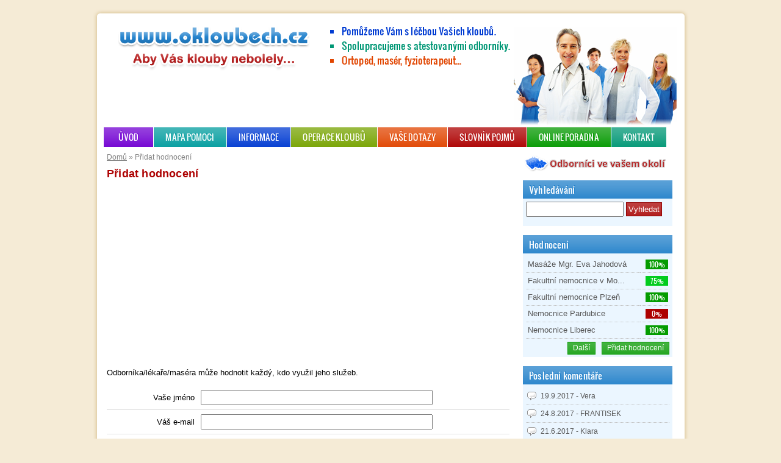

--- FILE ---
content_type: text/html; charset=UTF-8
request_url: http://okloubech.cz/pridat-hodnoceni?id=8
body_size: 4798
content:
<!DOCTYPE html>
<html>
<head>
<base href="http://okloubech.cz/" />
<meta http-equiv="Content-Type" content="text/html; charset=UTF-8" />
<meta name="keywords" content="klouby, operace, kliniky, hodnocení, " />
<meta name="description" content="Portál o kloubech, operacích, klinikách..." />
<meta name="author" content="okloubech.cz" />
<meta name="generator" content="SunLight CMS 7.5.2 STABLE3" />
<meta name="robots" content="index, follow" />
<link href="./plugins/templates/default/style/system.css?10" type="text/css" rel="stylesheet" />
<link href="./plugins/templates/default/style/layout.css?10" type="text/css" rel="stylesheet" />
<script type="text/javascript">/* <![CDATA[ */var sl_indexroot='./';/* ]]> */</script>
<script type="text/javascript" src="./remote/jscript.php?10&amp;default"></script>
<link href='./plugins/extend/articlespack/style/style.css?10' type='text/css' rel='stylesheet' />
<script type='text/javascript' src='https://apis.google.com/js/plusone.js'>
//{lang:'cs-CZ', parsetags:'explicit'}
</script>
    <meta property='fb:admins' content='' />
    <meta property='og:title' content='Přidat hodnocení' />
    <meta property='og:url' content='http://okloubech.cz/pridat-hodnoceni' />
    <meta property='og:image' content='http://okloubech.cz/pictures/fb-default.png' />
    <meta property='og:site_name' content='Okloubech.cz' />
    <meta property='og:type' content='website' />
    <meta property='og:description' content='Portál o kloubech, operacích, klinikách...' />
    
<link rel="stylesheet" href="./remote/lightbox/style.css?10" type="text/css" media="screen" />
<script type="text/javascript" src="./remote/lightbox/script.js?10"></script>
<link rel="alternate" type="application/rss+xml" href="./remote/rss.php?tp=4&amp;id=-1" title="Nejnovější články" />
<link rel="shortcut icon" href="./favicon.ico?10" />
<title>Přidat hodnocení - Okloubech.cz</title>
<script type="text/javascript" src="./plugins/templates/default/javasript/rating.js"></script>
<script type="text/javascript" src="./plugins/templates/default/javasript/more.js"></script>
<script type="text/javascript" src="./plugins/templates/default/javasript/mapa.js"></script>
<script>
  (function(i,s,o,g,r,a,m){i['GoogleAnalyticsObject']=r;i[r]=i[r]||function(){
  (i[r].q=i[r].q||[]).push(arguments)},i[r].l=1*new Date();a=s.createElement(o),
  m=s.getElementsByTagName(o)[0];a.async=1;a.src=g;m.parentNode.insertBefore(a,m)
  })(window,document,'script','//www.google-analytics.com/analytics.js','ga');

  ga('create', 'UA-28935296-84', 'auto');
  ga('send', 'pageview');

</script>
</head>
<body>
<!-- analytics -->
<script>
  (function(i,s,o,g,r,a,m){i['GoogleAnalyticsObject']=r;i[r]=i[r]||function(){
  (i[r].q=i[r].q||[]).push(arguments)},i[r].l=1*new Date();a=s.createElement(o),
  m=s.getElementsByTagName(o)[0];a.async=1;a.src=g;m.parentNode.insertBefore(a,m)
  })(window,document,'script','//www.google-analytics.com/analytics.js','ga');

  ga('create', 'UA-65106313-1', 'auto');
  ga('send', 'pageview');

</script>
<!-- konec analytics -->
<div id="top"></div>
<div id="center">
<div id="header">
<div id="home"><a href="/"></a></div>
<div id="search">
<ul>
<li id="one">Pomůžeme Vám s léčbou Vašich kloubů.</li>
<li id="two">Spolupracujeme s atestovanými odborníky.</li>
<li id="three">Ortoped, masér, fyzioterapeut...</li>
</ul>
</div>
<div id="reklama">
<!-- Kontextová reklama AdSense -->
<div style="margin-left: 50px"><!-- Kontextová reklama AdSense -->
<script async src="//pagead2.googlesyndication.com/pagead/js/adsbygoogle.js"></script>
<!-- okloubech-468x60 -->
<ins class="adsbygoogle"
     style="display:inline-block;width:468px;height:60px"
     data-ad-client="ca-pub-2978006693423495"
     data-ad-slot="3137019618"></ins>
<script>
(adsbygoogle = window.adsbygoogle || []).push({});
</script>
<!-- Konec reklamy -->
</div>
<!-- Konec reklamy -->
</div>
<div id="social">
<div id="fb-root"></div>
<script>(function(d, s, id) {
var js, fjs = d.getElementsByTagName(s)[0];
if (d.getElementById(id)) return;
js = d.createElement(s); js.id = id;
js.src = "//connect.facebook.net/cs_CZ/all.js#xfbml=1";
fjs.parentNode.insertBefore(js, fjs);
}(document, 'script', 'facebook-jssdk'));</script>
<div class="fb-like" data-href="https://www.facebook.com/okloubech" data-send="false" data-layout="box_count" data-width="450" data-show-faces="true"></div>

</div>
<!--
<div id="forum">
<a href="diskuze"><img src="plugins/templates/default/images/diskuze.png" alt="Diskuze" /></a>
</div>
-->

</div>
<div id="menu"><ul class='menu'>
<li class="menu-item-uvod first"><a href='./'>ÚVOD</a></li>
<li class="menu-item-mapa"><a href='mapa'>MAPA POMOCI</a></li>
<li class="menu-item-informace"><a href='informace'>INFORMACE</a></li>
<li class="menu-item-operace-kloubu"><a href='operace-kloubu'>OPERACE KLOUBŮ</a></li>
<li class="menu-item-vase-dotazy"><a href='vase-dotazy'>VAŠE DOTAZY</a></li>
<li class="menu-item-slovnik-pojmu"><a href='slovnik-pojmu'>SLOVNÍK POJMŮ</a></li>
<li class="menu-item-diskuze"><a href='diskuze'>ONLINE PORADNA</a></li>
<li class="menu-item-kontakt last"><a href='kontakt'>KONTAKT</a></li>
</ul></div>
<div id="content" class="content-21">
<div id="left">
<div class='breadcrumbs'><a href='./'>Domů</a><span>&nbsp;»&nbsp;</span>Přidat hodnocení</div><h1>Přidat hodnocení</h1><center><script async src="//pagead2.googlesyndication.com/pagead/js/adsbygoogle.js"></script>

<!-- okloubech-336x280-clanek -->

<ins class="adsbygoogle"

     style="display:inline-block;width:336px;height:280px"

     data-ad-client="ca-pub-2978006693423495"

     data-ad-slot="2874824413"></ins>

<script>

(adsbygoogle = window.adsbygoogle || []).push({});

</script></center><p>
    <div id='card'>
    <p>Odborníka/lékaře/maséra může hodnotit každý, kdo využil jeho služeb.</p>
    <form action='' method='post' name='formular'><input type='hidden' value='8' name='clinic' />
    <table cellspacing='0'>
    <tbody>
    <tr class='redtr'>
    <td class='rpad'>Vaše jméno</td>
    <td><input name='name' class='inputmedium' type='text'  /></td>
    </tr>
    
    
    <tr class='redtr'>
    <td class='rpad'>Váš e-mail</td>
    <td><input name='email' class='inputmedium' type='text' /></td>
    </tr>
    
    
    <tr  class='redtr'>
    <td class='rpad' valign='top'>Hodnocení</td>
    <td>
    <textarea name='note' class='areamedium' rows='9' cols='33'></textarea>
    </td>
    </tr>
    
    <tr class='redtr'>
    <td class='rpad' valign='top'>Hodnocení</td>
    <td>
    <input name='rating' value='5' type='radio' class='star' />
    <input name='rating' value='4' type='radio' class='star' />
    <input name='rating' value='3' type='radio' class='star' />
    <input name='rating' value='2' type='radio' class='star' />
    <input name='rating' value='1' type='radio' class='star' />
    </td>
    </tr>
  <tr>
  <td></td><td>
  <input value='Odeslat Vaše hodnocení' name='formular' type='submit' /></td>
  </tr>
  </tbody>
  </table> 
  <input type="hidden" name="_security_token" value="697e3a24be86e4.25232862" /></form>
  </div></p></div>
<div id="right">
<div id="clinic">
<!--
<form>
<select onchange="location.href=this.options[this.selectedIndex].value">
<option>Ortopedie podle kraje</option>
<option value="hlavni-mesto-praha">Hlavní město Praha (2)</option>
<option value="stredocesky-kraj">Středočeský kraj (3)</option>
<option value="jihocesky-kraj">Jihočeský kraj (4)</option>
<option value="plzensky-kraj">Plzeňský kraj (1)</option>
<option value="karlovarsky-kraj">Karlovarský kraj (1)</option>
<option value="ustecky-kraj">Ústecký kraj (1)</option>
<option value="liberecky-kraj">Liberecký kraj (1)</option>
<option value="kralovehradecky-kraj">Královéhradecký kraj (1)</option>
<option value="pardubicky-kraj">Pardubický kraj (1)</option>
<option value="kraj-vysocina">Kraj Vysočina (3)</option>
<option value="jihomoravsky-kraj">Jihomoravský kraj (1)</option>
<option value="olomoucky-kraj">Olomoucký kraj (2)</option>
<option value="moravskoslezsky-kraj">Moravskoslezský kraj (1)</option>
<option value="zlinsky-kraj">Zlínský kraj (1)</option>
</select>
</form>

-->
<a href="mapa-pomoci"><img src="upload/mapa/mapa-odkaz2.png" alt="Mapa" /></a>
</div>

<h3 class='box-title'>Vyhledávání</h3>
<div class='box-item'>
<form action='index.php' method='get' class='searchform'>
<input type='hidden' name='m' value='search' />
<input type='hidden' name='root' value='1' />
<input type='hidden' name='art' value='1' />
<input type='hidden' name='post' value='1' />
<input type="hidden" name="_security_token" value="697e3a24be86e4.25232862" />
<input type='text' name='q' class='q' /> <input type='submit' value='Vyhledat' />
</form>

</div>

<h3 class='box-title'>Hodnocení</h3>
<div class='box-item'>
<table cellspacing='0'  id='nove-hodnoceni-klinik'><tbody id='hide1'>
    <tr style='cursor: pointer'  onclick="document.location.href='masaze-mgr.eva-jahodova'">
    <td><a href='masaze-mgr.eva-jahodova'>Masáže Mgr. Eva Jahodová</a>Masáže Mgr. Eva Jahodová</td><td align='right'><span class='vyborne'>100%</span></td></tr>
    <tr style='cursor: pointer'  onclick="document.location.href='fakultni-nemocnice-v-motole'">
    <td><a href='fakultni-nemocnice-v-motole'>Fakultní nemocnice v Motole</a>Fakultní nemocnice v Mo...</td><td align='right'><span class='chvalitebne'>75%</span></td></tr>
    <tr style='cursor: pointer'  onclick="document.location.href='fakultni-nemocnice-plzen'">
    <td><a href='fakultni-nemocnice-plzen'>Fakultní nemocnice Plzeň</a>Fakultní nemocnice Plzeň</td><td align='right'><span class='vyborne'>100%</span></td></tr>
    <tr style='cursor: pointer'  onclick="document.location.href='nemocnice-pardubice'">
    <td><a href='nemocnice-pardubice'>Nemocnice Pardubice</a>Nemocnice Pardubice</td><td align='right'><span class='nedostatecne'>0%</span></td></tr>
    <tr style='cursor: pointer'  onclick="document.location.href='nemocnice-liberec'">
    <td><a href='nemocnice-liberec'>Nemocnice Liberec</a>Nemocnice Liberec</td><td align='right'><span class='vyborne'>100%</span></td></tr></tbody><tbody id='hide2'>
    <tr style='cursor: pointer'  onclick="document.location.href='fakultni-nemocnice-plzen'">
    <td><a href='fakultni-nemocnice-plzen'>Fakultní nemocnice Plzeň</a>Fakultní nemocnice Plzeň</td><td align='right'><span class='vyborne'>100%</span></td></tr>
    <tr style='cursor: pointer'  onclick="document.location.href='nemocnice-sv.zdislavy'">
    <td><a href='nemocnice-sv.zdislavy'>Nemocnice sv. Zdislavy</a>Nemocnice sv. Zdislavy</td><td align='right'><span class='chvalitebne'>75%</span></td></tr>
    <tr style='cursor: pointer'  onclick="document.location.href='nemocnice-liberec'">
    <td><a href='nemocnice-liberec'>Nemocnice Liberec</a>Nemocnice Liberec</td><td align='right'><span class='vyborne'>100%</span></td></tr>
    <tr style='cursor: pointer'  onclick="document.location.href='nemocnice-karlovy-vary'">
    <td><a href='nemocnice-karlovy-vary'>Nemocnice Karlovy Vary</a>Nemocnice Karlovy Vary</td><td align='right'><span class='nedostatecne'>0%</span></td></tr>
    <tr style='cursor: pointer'  onclick="document.location.href='nemocnice-nove-mesto-na-morave'">
    <td><a href='nemocnice-nove-mesto-na-morave'>Nemocnice Nové Město na Moravě</a>Nemocnice Nové Město na...</td><td align='right'><span class='dobre'>50%</span></td></tr></tbody></table>

<div class='blok-popup'><a href='#' onclick="skryj('hide2');return false;">Další</a><a href='pridat-hodnoceni'>Přidat hodnocení</a></div><br clear='all' />
</div>

<h3 class='box-title'>Poslední komentáře</h3>
<div class='box-item'>

<div id='kom'>
<ul class='menu'  id='komentare'><li><a href='index.php?m=topic&amp;id=302#posts'>19.9.2017 - Vera</a></li><li><a href='index.php?m=topic&amp;id=298#posts'>24.8.2017 - FRANTISEK</a></li><li><a href='index.php?m=topic&amp;id=112#posts'>21.6.2017 - Klara</a></li><li><a href='uvod/co-jist-pro-zdrave-klouby#posts'>12.4.2017 - Mirus</a></li><li><a href='uvod/posilujte-v-prijemnem-prostredi-v-zenskem-kolektivu#posts'>20.3.2017 - jamesgherrera</a></li><li><a href='uvod/co-jist-pro-zdrave-klouby#posts'>8.3.2017 - Market</a></li><li><a href='uvod/co-jist-pro-zdrave-klouby#posts'>3.3.2017 - Dagmar</a></li><ul></div>
</div>

<h3 class='box-title'>Partneři</h3>
<div class='box-item'>
<a href="https://www.zdrava-vyziva.net">Zdravá výživa</a>
<br />
<a href="https://www.esoterika.cz">Esoterika.cz</a>
</div>

<div class='box-item'>
 <div id="heurekaIframeHeader" style="height: 246px; width: 248px; overflow: hidden; font-weight: bold; padding-bottom: 2px; text-align: center; border: 1px solid #cecece;"><strong><a href="http://doplnky-stravy.heureka.cz/#c7040:53" style="text-decoration: none; float: left; margin: 5px 20px; clear: both;" target="_blank">Top Doplňky stravy</a></strong> <script type="text/javascript"> document.write('<iframe src=\"http://www.heureka.cz/direct/bannery/?&cid=2550:53:7040\" width=\"250\" height=\"219\" frameborder=\"0\" scrolling=\"no\"><\/iframe>'); </script> </div>  
</div>

</div>

<br clear="all" />
<br clear="all" />
<div id="footer">
<div class="block"><img src="upload/redakce/tkim.jpg" alt="Jiří Žák" /><h4>Jiří Žák</h4><p>Vedoucí redakce a supervisor portálu oKloubech.cz, <a href="http://oreprodukci.cz/" target="_blank">www.oreprodukci.cz.</a> a <a href="http://www.bodylift.cz/" target="_blank">www.bodylift.cz.</a></p></div>
<div class="block"><img src="upload/redakce/smetka.jpg" alt="Tomáš Smetka" /><h4>Tomáš Smetka</h4><p>Grafik a vývojový projektant medicínského projektu oKloubech.cz a <a href="https://www.vaszrak.cz">VášZrak.cz</a></p></div>
<div id="toplist">
<a href="http://www.toplist.cz/stat/1360726"><script language="JavaScript" type="text/javascript">
<!--
document.write('<img src="http://toplist.cz/dot.asp?id=1360726&amp;http='+escape(document.referrer)+'&amp;t='+escape(document.title)+
'&amp;wi='+escape(window.screen.width)+'&amp;he='+escape(window.screen.height)+'&amp;cd='+escape(window.screen.colorDepth)+'" width="1" height="1" border=0 alt="TOPlist" />');
//--></script></a><noscript><img src="http://toplist.cz/dot.asp?id=1360726" border="0"
alt="TOPlist" width="1" height="1" /></noscript> 
<h4>Statistiky</h4>
<p>Podrobné statistiky na vyžádání.</p>
</div>
<br clear="all" />
<p id="copy">&copy; 2015 -  <a href="http://okloubech.cz" title="oKloubech.cz">oKloubech.cz</a> - Všechna práva vyhrazena | <a href="podminky-uzivani">Podmínky užívání</a> | <a href="prohlaseni" title="prohlaseni">Prohlášení</a> | <a href="reklama" title="Reklama">Reklama</a> | <a href="partneri-portalu" title="Partneři">Partneři portálu</a> | <a href="partneri">Jak se stát partnerem</a></p>

</div></div>
</div>
<div id="bottom"></div>
<script>
<!--
  skryj('hide2');
  skryj('hide4');
//-->
</script>
</body>
</html>

--- FILE ---
content_type: text/html; charset=utf-8
request_url: https://www.google.com/recaptcha/api2/aframe
body_size: 264
content:
<!DOCTYPE HTML><html><head><meta http-equiv="content-type" content="text/html; charset=UTF-8"></head><body><script nonce="iaAreLuadh3DrE0n1wX2Jw">/** Anti-fraud and anti-abuse applications only. See google.com/recaptcha */ try{var clients={'sodar':'https://pagead2.googlesyndication.com/pagead/sodar?'};window.addEventListener("message",function(a){try{if(a.source===window.parent){var b=JSON.parse(a.data);var c=clients[b['id']];if(c){var d=document.createElement('img');d.src=c+b['params']+'&rc='+(localStorage.getItem("rc::a")?sessionStorage.getItem("rc::b"):"");window.document.body.appendChild(d);sessionStorage.setItem("rc::e",parseInt(sessionStorage.getItem("rc::e")||0)+1);localStorage.setItem("rc::h",'1769880113246');}}}catch(b){}});window.parent.postMessage("_grecaptcha_ready", "*");}catch(b){}</script></body></html>

--- FILE ---
content_type: text/css
request_url: http://okloubech.cz/plugins/templates/default/style/system.css?10
body_size: 2570
content:
/* tagy */
img {border: none;}
td {padding: 1px;}
form {padding: 0; margin: 0;}
fieldset {margin-bottom: 10px; padding: 8px;}
legend {font-weight: bold;}
input, textarea {font-size: 13px; font-family: inherit;}
input[type=text], input[type=password], input[type=submit], input[type=button], input[type=reset], button, select {padding: 3px;}

/* menu */
.menu {}
.menu a {}
.menu a.act {}
 

/* rozbalovaci menu */
.menu-dropdown-list li {padding-left: 14px !important;}

/* boxy */
.box-title {}
.box-item {}
.searchform {padding-bottom: 10px;}
/*.searchform input.q {}*/

/* vypis */
.list-title {margin: 20px 0 7px 0 !important; padding: 0 !important;}
.list-title a {font-size: 14px; letter-spacing: 0.2px; text-decoration: none;}
.list-perex {padding: 0 !important; margin: 0 0 3px 0 !important;}
.list-perex-image {border: 1px solid #b51b1b; padding: 1px; max-width: 120px; float: left; margin: 0 15px 0 0;}
.list-info {padding: 0 10px !important; margin: 0; clear: both; color: #999B9B; line-height: 24px; text-align: right; font-size: 12px;}
.list-info a  {color: #999B9B !important}
.list-info a:hover  {text-decoration: none;}
.list-info span {font-weight: normal}

.list-perex-image {border: 1px solid #d2d2d2;}

/* clanek */
.article-navigation {margin-top: 15px}
.article-info {padding: 20px 0 10px 0;}
.article-info td {padding: 10px; line-height: 24px;}
.ratetable {padding: 5px;}
.ratetable td {padding: 0 2px; text-align: center; vertical-align: top;}
.ratetable tr.r1 * {font-weight: bold;}

/* anketa a shoutbox */
.poll, .sbox {}
.poll-content, .sbox-content {padding: 5px;}
.poll-question, .sbox-title {text-align: center; padding-bottom: 5px;}

  /* individualni pro anketu */
  .poll-answer {padding: 6px 0 5px 0;}
  .poll-answer input {padding: 0; margin: 0;}
  .poll-answer .votebutton {margin: 3px 4px 2px 0 !important;}
  .poll-answer div {background-image: url("../images/system/votebar.gif"); background-repeat: repeat-x; height: 11px; margin: 6px 2px 4px 0;}
  .poll-question div {font-size: 9px;}

  /* individualni pro shoutbox */
  .sbox-item {padding: 10px 5px 10px 0;}
  .sbox-input {width: 90%;}
  .sbox-posts {height: 350px; overflow: auto;}
  .sbox form, .sbox table {margin: 0; padding: 0;}
  .sbox table {border-collapse: collapse; width: 90%;}
  .sbox table td.rpad {width: 44px;}

/* prispevky / komentare */
.posts-comments, .posts-book {}
.posts-comments {margin-top: 32px; padding-top: 5px;}
.posts-book {padding-top: 12px;}
.posts h2 {margin-bottom: 10px;}
.posts-form {padding-bottom: 10px;}
.posts-form-buttons {padding-left: 16px;}
.posts-form-buttons img {vertical-align: middle;}
.posts-form-buttons .bbcode-button {display: inline-block; width: 16px; height: 16px; padding: 3px 4px; background: url(../images/bbcode/button-body.png) left top no-repeat;}
.post {clear: both;}
.post-hl {}
.post-head {margin-top: 20px;}
.post-author {}
.post-author-guest {}
.post-subject {}
.post-info {}
.post-actions a {font-size: 10px; text-decoration: none; padding-left: 4px;}
.post-postlink {float: right; position: relative; right: 5px; font-size: 9px; text-decoration: none;}
.post-body {padding: 4px 0 8px 0; margin: 0;}
.post-body-withavatar {padding-left: 60px; min-height: 67px;}
.post-body-withavatar img.avatar2 {float: left; max-width: 50px; margin-left: -60px;}
/*.post-body-withavatar .post-body-text {} */
.post-body-text {line-height: 150%;}
.post-smiley {vertical-align: middle;}
.post-answer {margin-left: 20px; padding-left: 7px;}
.post-answer .post-info {font-size: 10px;}
.post-answer .post-head {margin-top: 15px;}
.post-answer .post-body {border-bottom: 0; padding-bottom: 4px;}
.post-answer .post-body-withavatar .post-body-text {border-left: none; padding-left: 3px;}

/* temata na foru */
.topic-table {border-collapse: collapse;}
.topic-table td {padding: 5px;}
.topic-hl, .topic-table thead td {}
.topic-icon-cell {width: 41px; padding-right: 0 !important; border-right: none !important;}
.topic-main-cell {width: 50%; border-left: none !important; white-space: nowrap;}
.topic-pages {margin-left: 0.5em;}
.topic-pages a {display: inline-block; padding: 0 4px; margin: 0 2px; text-decoration: none;}
.topic-avatar {max-width: 64px; float: left; margin: 4px 12px 8px 0;}

/* bbcode */
.bbcode-img {max-width: 400px; max-height: 800px;}

/* galerie */
.gallery {min-width: 90%;}
.gallery td {overflow: hidden; text-align: center; vertical-align: middle;}
.gallery img {margin: 3px;}

/* vzkazy */
.messages-menu a {padding: 0 6px; text-decoration: none;}
.messages-menu a.active {font-weight: bold;}
.messages-table {}
.messages-table td {padding: 5px 15px;}
.messages-table a {text-decoration: none;}
.messages-table a.notreaded {font-weight: bold;}

/* tabulky (vypis uzivatelu, seznam temat fora) */
.widetable, .widetable2, .topic-table {}
.widetable td {width: 50%; padding: 6px 15px;}
.widetable2 td {padding: 6px 10px;}

/* profil */
.profiletable td {padding: 3px 10px;}
.profiletable .avatartd {padding: 5px;}
.profiletable .note {padding: 0 5px 5px 0; width: 375px; overflow: auto;}
.profiletable .posts-form-buttons {padding-left: 0;}
.avatar {width: 96px;}

/* formulare */
.areasmall {width: 370px; height: 100px;}
.areamedium {width: 495px; height: 150px;}
.inputsmall {width: 177px;}
.inputmedium {width: 370px;}
.inputc {width: 160px; height: 46px; font-family: monospace; font-size: 40px; text-transform: uppercase;}

/* strankovani*/
.paging {padding: 6px 0 3px 1px;}
.paging span a {padding: 0 2px; text-decoration: none;}
.paging a.act {text-decoration: underline;}

/* systemove zpravy */
.message1, .message2, .message3 {margin: 5px 0 20px 0; padding: 11px 5px 13px 48px; font-weight: bold; background-position: 5px 5px; background-repeat: no-repeat; line-height: 120%;}
.message1 ul, .message2 ul, .message3 ul {margin: 0; padding: 5px 0 0 15px;}
.message1 {background-image: url("../images/icons/info.png");}
.message2 {background-image: url("../images/icons/warning.png");}
.message3 {background-image: url("../images/icons/error.png");}

/* horizontalni cara */
.hr {display: block; height: 10px; background-image: url("../images/system/hr.gif"); background-position: left center; background-repeat: repeat-x;}
.hr hr {display: none;}

/* ruzne */
.pre {font-family: monospace; white-space: nowrap; display: block;}
.bborder {}
.anchor {height: 0px; overflow: hidden;}
.backlink {display: block; font-weight: bold; padding-bottom: 7px; margin-top: 7px}
.hint {font-size: 10px; padding: 0 4px;}
.cimage {width: 160px; height: 46px; vertical-align: top; margin-left: 5px;}
.exp {cursor: help;}
.icon {vertical-align: middle; margin-top: -1px;}
.right {float: right; margin: 1px 1px 5px 10px;}
.left {float: left; margin: 1px 10px 5px 1px;}
tr.valign-top td {vertical-align: top;}
.wlimiter {width: 646px; overflow: auto;}
.minip {padding: 0; margin: 0 0 4px 0;}
.rpad {padding-right: 10px;}
.lpad {padding-left: 10px;}
.center {text-align: center;}
.inline {display: inline;}
.important {color: red;}
.hidden {display: none;}
.cleaner {clear: both;}
.pad {padding: 10px;}


/* ----- systemove ----- */

/* tagy */
legend {color: #000000;}

/* boxy */
.searchform input.q {width: 100px;}

/* clanek */
.article-perex {color: #808080; font-style: italic;}
.article-perex-image {border: 1px solid #dcdcdc; float: right; max-width: 170px; margin: 0 20px 8px 20px; padding: 1px}
.article-perex-image {border: 1px solid #d2d2d2;}
.article-info {width: 646px; color: #808080;}
.article-info a {color: #808080; text-decoration: none;}
.ratetable {border: 1px solid #dcdcdc;}

/* anketa a shoutbox */
.poll, .sbox {border: 1px solid #dcdcdc; background-color: #fafafa;}

    /* individualni pro anketu */
    .poll-answer {border-top: 1px solid #dcdcdc;}
    .poll-question div {color: #a4a4a4; font-size: 9px;}

    /* individualni pro shoutbox */
    .sbox-item {border-top: 1px solid #dcdcdc;}

/* prispevky / komentare */
.posts-comments, .posts-book {border-top: 1px solid #dcdcdc;}
.post {background-color: #FAFAFA;}
.post-hl {background-color: #F7F7F7;}
.post-author {font-weight: bold; text-decoration: none; color: #0079A8;}
.post-author-guest {font-weight: bold; color: #a03800;}
.post-subject {font-weight: bold;}
.post-info {color: #808080;}
.post-postlink {color: #9A9A9A !important;}
.post-body {border-bottom: 1px solid #eaeaea;}
.post-body-withavatar img.avatar2 {border: 1px solid #EDEDED;}
/*.post-body-withavatar .post-body-text {}*/
.post-answer {border-left: 1px solid #eaeaea;}

/* temata na foru */
.topic-table {background-color: #FAFAFA;}
.topic-table td {border: 1px solid #ededed;}
.topic-hl, .topic-table thead td {background-color: #F7F7F7;}
.topic-pages a {border: 1px solid #ededed; background-color: #fff;}

/* galerie */
.gallery td {background-color: #dcdcdc;}
.gallery img {border: 1px solid #dcdcdc;}

/* vzkazy */
.messages-menu a {border-right: 1px solid #dcdcdc;}
.messages-table {width: 646px; border: 1px solid #dcdcdc;}

/* tabulky (vypis uzivatelu, seznam temat fora) */
.widetable, .widetable2, .topic-table {width: 646px;}
.widetable {border: 1px solid #dcdcdc;}

/* profil */
.avatar {border: 1px solid #000000; font-size: 0;}

/* systemove zpravy */
.message1, .message2, .message3 {background-color: #ffffff; border: 1px solid #e1e1e1;}

/* ruzne */
.bborder {border-bottom: 1px solid #dcdcdc;}
.hint {color: #808080;}
.cimage {border: 1px solid #dcdcdc;}
.exp {border-bottom: 1px dashed #808080;}

--- FILE ---
content_type: text/css
request_url: http://okloubech.cz/plugins/templates/default/style/layout.css?10
body_size: 2846
content:
/* css */
@font-face {
  font-family: 'Oswald';
  font-style: normal;
  font-weight: 400;
  src: local('Oswald '), local('Oswald'), url('../images/font.woff') format('woff');
}

.pixmac {font-size: 10px; font: italic;}
.pixmac a {font-size: 10px; color: #000000 !important; text-decoration: none !important; font-style: italic;}
.pixmac a:hover {font-size: 10px; color: #000000 !important;}
body {margin: 0; padding: 15px 0 15px 0; background:  #f5ebd6; text-align: justify;  font-family: "Arial", Tahoma, Helvetica, Verdana; font-size: 13px; color: #000; }
#top {width: 990px; height: 14px; background:  url('../images/top.png') no-repeat center top; margin: 0 auto}
#center {width: 990px; background:  url('../images/center.png') repeat-y center center; margin: 0 auto}
#bottom {width: 990px; height: 10px; background:  url('../images/bottom.png') no-repeat center top; margin: 0 auto}
#header {width: 940px; height: 180px; background:  url('../images/logo.png') no-repeat right bottom; margin: 0 auto;}
#header #home {width: 370px; height: 90px; float: left;0} 
#header #home a {width: 350px; height: 90px; display: block;} 
#header #search {width: 350px; height: 90px; float: left;0} 
#header #search ul {margin: 0; padding: 10px 0 0 20px;} 
#header #search ul li { font-family:"Oswald", serif; font-size: 16px; letter-spacing: 0.1px; list-style-type: square; line-height: 24px;} 
#header #search ul #one {color: #003bd2;}
#header #search ul #two {color: #009775;}
#header #search ul #three {color: #e14500 }
#header #reklama {width: 480px; height: 60px; float: left; margin: 10px 0 0 0;} 
#header #social {width: 85px; height: 65px; float: right; margin: 0px 0 0 0;} 
#header #forum {width: 110px; height: 65px; float: left; margin: 10px 0 0 0;} 
#menu {width: 955px; height: 32px; margin: 0 auto;}
#menu ul {list-style-type: none; padding: 0; margin: 0  auto; width: 940px; height: 32px;}
#menu ul li {float: left; ; background-repeat: repeat-x; border-right: 1px solid #FFF;}
#menu ul li a {display: block; padding: 0 19px; line-height: 32px;  font-family:"Oswald", serif; font-size: 14px;  color: #FFF; text-decoration: none;}
#menu ul li a:hover {text-decoration: underline;}
#menu ul .act a {text-decoration: underline;}
#menu ul li a {letter-spacing: 0.1px;}
#content {width: 940px; padding: 0; margin: 0 auto}
#content #left {width: 660px; float: left; padding: 0 0 0 5px}
#content #right {width: 245px; float: left; margin: 0 0 0 22px;}
#footer {width: 925px; height: 105px; padding: 5px; margin: 0 auto; border-top: 1px dotted #92c9f3; border-bottom: 1px dotted #92c9f3;  background: #ebf6ff;}
#footer .block {width: 330px; float: left; padding: 0 5px}
#footer .block p, #footer #toplist p {padding: 0; margin: 3px 0 0 0; font-size: 12px; line-height: 17px; text-align: left;}
#footer .block p a {color: #4E4E4E}
#footer .block img {float: left; margin: 4px 10px 0 0; border: 1px solid #2381ca}
#footer .block h4, #footer #toplist h4 {padding: 0; margin: 0; color: #2381ca; color: #2381ca; display: inline; font-family:"Oswald", serif; font-size: 15px; letter-spacing: 0.2px; ; font-weight: normal}
#footer #toplist {width: 230px; float: left; padding: 5px;}
#footer #toplist img {float: left; margin: 2px 10px 0 0;}
#copy {font-size: 12px; margin: 5px 0 0 0; padding: 0; color: #838383}
#copy a {color: #838383; text-decoration: none;}
#copy a:hover {text-decoration: none; color: #000}

/* colour item menu */
.menu-item-uvod a { padding: 0 24px !important; }
.menu-item-uvod {background: #7200d2 url('../images/prechod.png'); text-shadow: 1px -1px 0px #7200d2;}
.menu-item-informace {background: #003bd2 url('../images/prechod.png'); text-shadow: 1px -1px 0px #003bd2;}
.menu-item-mapa {background: #039d9f url('../images/prechod.png'); text-shadow: 1px -1px 0px #039d9f;}
.menu-item-diskuze {background: #049901 url('../images/prechod.png'); text-shadow: 1px -1px 0px #049901;}
.menu-item-vase-dotazy {background: #e14500 url('../images/prechod.png'); text-shadow: 1px -1px 0px #e14500;}
.menu-item-slovnik-pojmu {background: #ad0000 url('../images/prechod.png'); text-shadow: 1px -1px 0px #ad0000;}
.menu-item-operace-kloubu {background: #77a301 url('../images/prechod.png'); text-shadow: 1px -1px 0px #77a301;}
.menu-item-kontakt {background: #009775 url('../images/prechod.png');  text-shadow: 1px -1px 0px #009775;}


.breadcrumbs {padding: 10px 0 0 0; color: #838383; font-size: 12px}
.breadcrumbs a {color: #838383 !important}

/* tag */
h1 {font-size: 18px; margin-top: 0px; margin-top: 10px}
h2 {font-size: 17px;}
h3 {font-size: 16px;}
h4 {font-size: 16px;}
h1, h2, h3, h4 {color: #ad0000; font-weight: bold; letter-spacing: 0.2px;}
#content #left  a {color: #ad0000; text-decoration: underline;}
#content #left  a:hover {color:  #ad0000; text-decoration: none;}
p {line-height: 130%;}


/* box style */
.box-title {line-height: 30px; padding: 0 0 0 10px; margin: 0; color: #FFF; font-family:"Oswald", serif; font-size: 15px; letter-spacing: 0.2px; text-shadow: 1px -1px 0px #2381ca; font-weight: normal; background: #2381ca url('../images/prechod.png');}
.box-item {background: #ebf6ff; padding: 5px; margin: 0 0 15px 0}
.box-item p {padding: 0; margin: 0}
.box-item p a {color: #ad0000; text-decoration: underline;}
.box-item input[type="submit"] {background: #a80000 url('../images/prechod.png'); color: #FFF; border: 1px solid #920000}
.box-item input[type="text"] {width: 150px;}

/* comment */
#kom  .menu  {padding: 0; margin: 0; font-size: 12px;}
#kom  .menu li {list-style-type: none;}
#kom  .menu li:hover {background: #d7e9ff}
#kom  .menu li a {display: block; line-height: 28px; padding: 0 0 0 24px; border-bottom: 1px dotted #c1c1c1; text-decoration: none; color: #585858; background:  url('../images/komentare.png') no-repeat 2px center}
#kom  .menu  .act {text-decoration: underline;}

#clinic {padding: 10px 0 7px 0; border: 0px solid red}
#clinic select {width: 243px;  font-weight: bold;}


/* Mapa klinik */
#czechMap {position: relative; width: 500px; height: 293px; background-image: url('../images/mapa/mapa_cr.png');  margin: 10px 15px 10px 10px; border: 0px solid red; float: left}
#czechMap-overlap {position: relative; top: 0px; left: 0px; border: none;}
#kraje {width: 100%;  margin: 30px 0px 0px 10px;  border: 0px solid red;}
#kraje ul {padding: 0 0 0 30px; margin: 0}
#kraje ul li {line-height: 21px; list-style-type: square;}
#kraje ul li span {color: #646464}


/* table css */
.table {border:  1px solid #D9D9D9; border-bottom: 0; width: 100%; margin: 10px 0 10px 0;}     
.table td {border-bottom: 1px solid #E7E9EC;  padding: 3px 8px 3px 8px;  border-top: 1px solid #FFF; font-size: 13px}
.table-head td {padding: 2px 8px 2px 8px; font-weight: bold; font-size: 13px;  color: #000; padding-top: 3px !important; line-height: 23px; background: #ececec}
.table td  a  {color: #000000 !important}
.table .chr a {display: block; padding: 5px; text-align: center; text-decoration: none !important; color: #000000}
.table .chr a:hover {background-color: #ececec; color: #000000}
.table .chr  {border-right:  1px solid #D9D9D9; padding: 0}
.table-head h1 {font-weight: bold; font-size: 13px;  color: #000; padding-top: 3px !important; line-height: 21px; }
.table .aktivni:hover td {transition: all .1s ease-out; -o-transition: all .1s ease-out; -moz-transition: all .1s ease-out; -webkit-transition: all .1s ease-out;}
.table .aktivni:hover td {background: #f3f3f3 !important}
.table .invisible {display: none;}
.table  .rating  {width: 80px;}
.left  .table {padding: 0; margin: 0; width: 315px;}
.right .table {padding: 0; margin: 0; width: 315px;}
.table .info {position: relative; z-index: 24; color:#000; text-decoration: none; display: block; line-height: 20px; cursor: help;}
.table .info:hover {z-index: 25; text-decoration: underline;}
.table .info span {display: none}
.table .info:hover span {display: block; position: absolute; top: 40px; left: 30px; width: 400px; padding: 10px; border: 1px solid #BEBEBE; background-color: #F7F7F7; color: #000;}
.table .pridat-hodnoceni {font-size: 13px; color: #FFF; text-decoration: none !important; color: #FFF !important; padding: 2px 5px; background: #049901 url('../images/prechod.png') repeat-x left bottom; border-left: 1px solid #049901; border-right: 1px solid #049901; border-bottom: 1px solid #049901}

/* rating system */
.rating-cancel,.star-rating {float: left; width: 17px; height: 15px; text-indent: -999em; cursor: pointer; display: block; background: transparent; overflow: hidden}
.rating-cancel,.rating-cancel a {background: url('../images/delete.gif') no-repeat 0 -16px}
.star-rating,.star-rating a {background: url('../images/star.gif') no-repeat 0 0px}
.rating-cancel a,.star-rating a {display: block; width: 16px; height: 100%; background-position: 0 0px; border: 0}
.star-rating-on a {background-position: 0 -16px!important}
.star-rating-hover a {background-position: 0 -32px}
.star-rating-readonly a {cursor: default !important}
.star-rating {background: transparent!important; overflow: hidden!important}

/* card div */
#card table {width: 100%;}
#card td {border-bottom: 1px solid #DFDFDF; padding: 7px 5px 7px 5px;}
#card .rpad {width: 200px; text-align: right;}
#card label {line-height: 23px;}
#card .one {color: green;}
#card .five {color: red;}
#card em {color: gray;}

/* info v tabulce */
#nove-hodnoceni-klinik  {width: 235px; font-size: 13px; color: #585858;}
#nove-hodnoceni-klinik  tr:hover {padding: 0; border-bottom: 1px dotted #c1c1c1; background: #d7e9ff}
#nove-hodnoceni-klinik  td {padding: 5px 2px 5px 3px; border-bottom: 1px dotted #c1c1c1;}
#nove-hodnoceni-klinik  span {font-size: 11px; color: #fff; line-height: 16px; font-family:"Oswald", serif; background: url('../images/prechod.png') repeat-x; display: block; width: 37px; text-align: center;}
#nove-hodnoceni-klinik .vyborne {background: #049c00; text-shadow: 1px -1px 0px #049c00}
#nove-hodnoceni-klinik .chvalitebne {background: #02cc1e}
#nove-hodnoceni-klinik .dobre {background: #E14500}
#nove-hodnoceni-klinik .dostatecne {background: #cc0202}
#nove-hodnoceni-klinik .nedostatecne {background: #AD0000}
.blok-popup {float: right; height: 20px; margin: 5px 0 0 0; width: 180px; text-align: right;}
.blok-popup a {font-size: 12px; color: #FFF; text-decoration: none; padding: 3px 8px; line-height: 20px; margin-left: 10px; text-align: center; background: #049901 url('../images/prechod.png') repeat-x left 1px; border-left: 1px solid #049901; border-right: 1px solid #049901; border-bottom: 1px solid #049901}
.lekariavatar {max-width: 170px; padding: 1px; border: 1px solid #DDD}

/* hodnoceni */
.star {background: url('../images/star.gif') repeat-x left bottom;  float: left;  height: 16px;}
.star-invisible {background: url('../images/star.gif') repeat-x left top;  float: left;  height: 16px; width: 80px; cursor: help;}
.star-1 {width: 80px;}
.star-2 {width: 64px;}
.star-3 {width: 48px;}
.star-4 {width: 32px;}
.star-5 {width: 16px;}
.td-last {width: 90px;}
#nove-hodnoceni-klinik a {display: none;}

.roz td {padding: 10px; background: #ffebeb url('../images/prechod.png') repeat-x;width: 320px; border: 1px solid #fbdada}
.roz .list-title {padding: 0 !important; margin: 0 !important}
.roz p {margin-top: 10px !important; text-align: right !important; font-size: 12px;}

--- FILE ---
content_type: text/css
request_url: http://okloubech.cz/plugins/extend/articlespack/style/style.css?10
body_size: 481
content:
/*oddily*/
.ap-wrap{padding:5px;font-size: small; -moz-border-radius: 5px; -webkit-border-radius: 5px; border: 1px solid #CCC; padding: 5px 5px 10px 5px;}
.ap-info{padding:5px; line-height: 1.5;}
.ap-posted{float:left; white-space: nowrap;}
.ap-readed{float:left; white-space: nowrap;}
.ap-author{float:left; white-space: nowrap;}
.ap-star-rating{white-space: nowrap;}
.ap-rating-desc{float: left; margin: -2px 5px 0 0}
.ap-actions{padding: 5px;}
.ap-social{padding: 5px;}

.ap-wrap iframe{float:left; display:inline;}

/*Hvezdy*/
.article-rating-text, div.article-rating-text2 {float: left; line-height: normal;  margin: 1px 0 0 0}
.article-rating-text2 {width: 140px; float: right; text-align: left;}
.article-rating {width: 96px; float: left;}
.article-rating-active {cursor: pointer;}
.article-rating  {width: 119px;}
.article-rating div, div.article-rating span {height: 21px; padding-left: 23px; background: url('../images/rating.png') left -42px no-repeat;}
.article-rating-active:hover div {background-position: left -42px !important;}
.article-rating div.act {background-position: left top;}
.article-rating-active div:hover {background-position: left top !important;}
.article-rated {float: left; width: 90px;}


--- FILE ---
content_type: application/javascript
request_url: http://okloubech.cz/plugins/templates/default/javasript/mapa.js
body_size: 155
content:
$(function(){
$('.czechMap-area').hover(function(){
$('#czechMap-overlap').attr('src', $(this).attr('data-img') );
},function(){
$('#czechMap-overlap').attr('src', '/plugins/templates/default/images/mapa/none.png');
});
});

--- FILE ---
content_type: text/plain
request_url: https://www.google-analytics.com/j/collect?v=1&_v=j102&a=908344781&t=pageview&_s=1&dl=http%3A%2F%2Fokloubech.cz%2Fpridat-hodnoceni%3Fid%3D8&ul=en-us%40posix&dt=P%C5%99idat%20hodnocen%C3%AD%20-%20Okloubech.cz&sr=1280x720&vp=1280x720&_u=IEBAAEABAAAAACAAI~&jid=923313828&gjid=1579750333&cid=197176988.1769880102&tid=UA-28935296-84&_gid=1532488324.1769880102&_r=1&_slc=1&z=1055760953
body_size: -284
content:
2,cG-QHK3J2RB4P

--- FILE ---
content_type: application/javascript
request_url: http://okloubech.cz/plugins/templates/default/javasript/more.js
body_size: 99
content:
function skryj(co){
document.getElementById(co).style.display=(document.getElementById(co).style.display=='none')?'':'none';
}